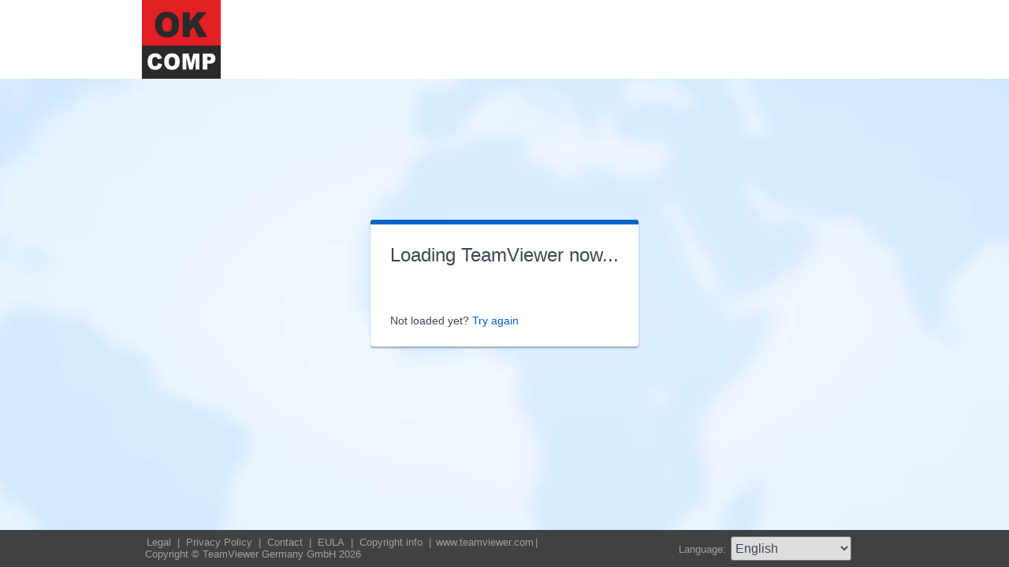

--- FILE ---
content_type: text/html; charset=utf-8
request_url: https://get.teamviewer.com/6d7uenh
body_size: 3542
content:


<!DOCTYPE html PUBLIC "-//W3C//DTD XHTML 1.0 Transitional//EN" "http://www.w3.org/TR/xhtml1/DTD/xhtml1-transitional.dtd">

<html xmlns="http://www.w3.org/1999/xhtml">
<head><meta http-equiv="X-UA-Compatible" content="IE=edge,chrome=1" /><meta http-equiv="Content-Type" content="text/html; charset=utf-8" /><meta name="viewport" content="width=device-width" /><meta id="appleItunesMetaTag" name="apple-itunes-app" /><title>
	TeamViewer
</title>

	<link rel="stylesheet" type="text/css" href="/get/styles/stylesTv11.css?v=638767607704972572"/>
	<link rel="shortcut icon" type="image/x-icon" href="/favicon.ico?v=638301867190250332" />
	
	
	<script type="text/javascript" src="https://code.jquery.com/jquery-3.7.1.min.js"></script>
	<link rel="stylesheet" href="https://code.jquery.com/ui/1.13.2/themes/base/jquery-ui.css" />
	<script type="text/javascript" src="https://code.jquery.com/ui/1.13.2/jquery-ui.min.js"></script>
	<script defer type="text/javascript" src="/get/res/scripts/connect.js?v=637973712227716144"></script>

	<style type="text/css">
		.backgroundMiddle {
			background-image:url(/get/styles/background_globe.jpg?v=637973712227775983);
		}
		
	</style>

	
	<style type="text/css">
		.backgroundLineTop {
			display: none;
		}

		.backgroundTop {
			padding: 0 0;
			background-color: #0064c8;
		}

		.backgroundLineBottom {
			background: none;
			border-top: 1px solid #b7dbff;
			height: 0;
		}

		.footerLine a:hover, .footerLine a:visited, .footerLine a:active, .footerLine a:link {
			top: 0;
		}

		#tJoinUsing {
			display: block;
		}
	</style>
</head>
	
<body id="bodyTag">



	<div class="backgroundTop" style="background-color: #ffffff;">
		<div class="inner">
			<a id="linkLogo">
				<img class="tvQsLogo" src="https://get.teamviewer.com/common/logo/get.ashx?configID=6d7uenh&systemName=GetTeamviewerCom" alt="TeamViewer" title="TeamViewer"/>
			</a>
		</div>
	</div>
	<div class="backgroundMiddle fullHeight">
		<div class="inner fullHeight">
			<div class="backgroundWorldMap fullHeight">
				
	<script defer type="text/javascript" src="/js/spin.min.js?v=504911232000000000"></script>
	<script type="text/javascript">
		var configId = "6d7uenh";
		var version = "15";
		var isCustomModule = true;

		var requestParameter = {
			"ConfigId": configId,
			"Version": version,
			"IsCustomModule": isCustomModule,
			"Subdomain": "1",
			"ConnectionId": ""
		}

		$(window).on('load', function () {
			if (isCustomModule === true) {
				var opts = {
					top: '50%', // Top position relative to parent
					left: '50%', // Left position relative to parent
					position: 'relative'
				};
				var target = document.getElementById('mainBoxInner');
				var spinner = new Spinner(opts).spin(target);
				$.ajax({
					type: "POST",
					url: location.origin + "/api/CustomDesign",
					contentType: "application/json; charset=utf-8",
					data: JSON.stringify(requestParameter),
					dataType: "json",
					success: function (response) {
						spinner.stop();
						var timestamp = '';
						if (response.indexOf('?') >= 0) {
							timestamp = "&" + new Date().getTime();
						}

						$('#MasterBodyContent_btnRetry').attr('href', response + timestamp);
						window.location.replace(response);
					},
					failure: function () {
						spinner.stop();
						window.location.replace("https://www.teamviewer.com");
					}
				});
			}
		});

		function EditDownloadLink() {
			var url = $('#MasterBodyContent_btnRetry').attr('href');
			if (!(url.indexOf('?') >= 0)) {
				return;
			}
			var lastIndex = url.lastIndexOf('&');
			if (lastIndex !== -1) {
				url = url.substring(0, lastIndex);
			}
			var timestamp = new Date().getTime();
			url = url + "&" + timestamp;
			$('#MasterBodyContent_btnRetry').attr('href', url);
		}
	</script>
	<form method="post" action="get/Download.aspx" id="formMain">
<div class="aspNetHidden">
<input type="hidden" name="__VIEWSTATE" id="__VIEWSTATE" value="3QBiP1QBlXYEKsh8QvQ870o6W6L9fszET26n8Z1nPqsoztvDPDnQw8JGGZhnFL5Z3ojWEED7cbmsqm/uIBu/zHuLYblxuoAPpNFaH7gXZ8v7Hd5RWP/b+WWrir9aF3XaI9OEgIscYOsDtJmbWV6yKQZB6/zvunTW1k0z7QGLMQiu1oUCsHMlDJOE5UJZyzTHhq+n2RWyI6yol2Q4rX2L3JjjIHkdFY7LXxB05npnYdSyy+3GgcQmHhH9VfkGanyChxxp7Lero7yUVKFf1peBhVMPIGyRwCgULcfe1SL845weeZytruVFmjzvgISsFUo6zEj117lX87755O54MgpP7U0fHD/AfGQ0uZzQ3ZbyLefYmxpraXgxpez8XEuxFUl7MzaWjZTAzdUCEPD9WRyvb9Kd0F1BpftT7OM9LjSOCxniSEis53C/aseI3hWP8zTtehqsPvvfhIqDOv6IiUyc46gesAEKfXdv30sT6mNHCJ1hQS1PU3XhKJnbVWFsqDPNb42OhPKP5PbP8Mdx3NXz7206Qa0GDZZGI9eSlvYyR9Oc8+9QhE/6BgJ0MzGQWXEWChdQc9VDLNsXWoo3m3Ow2AVxnG8PPbVUTdXevQNUu2PIZ3Yp3Ks4EDxIR+iBxThTwCOxnrRRv7Rf+qN+zhaxH8qUDk5Kpw12SwcOnGN1zgRfn0/c4PYFJ3jHD48JH5duSYuw1MrO17BYX5pCiyZs3VQqdSCK3VIcv41w87FbgeIY9dS6NVL00rRnu85TWPNObh/K8+mdotuINmmmwgHt3K/UBIZqkA5Q8Gwh3FD+NlvonFkJH6mIZqjNYdgCCEPhhWx+DzlxyZfrzF0zVmjcZgo+n/6yBbOHrMG21LDZujiBFP5GSoqY+kIocuiUuaFfVzcZLlW3WUwDNkki0m1MdLmNHN+VL7+VtzfH/cAHBCzqw1Z7MmYkuPkL1LoksbBBlZ26WYGRks9qK/vA8pYjD5e7hGlhrmbs3L4Na7dHsKyY0P/D/boC00mWAS+N/dB0Ca+/lXx9XRGHQlRyMTqDkZyhHrxcm1r5/T1C96x11UlFVaD+SSAiDdKlFxDK6vmDL/hEtxI0BmmO0A7CD2sZuB6QdGjiRcJAxbu2wFF/X7PK0FChsEN7+bIC8PMM6cWhZpTaELbLREFUtXTO1bcDIRU+F+iu+QHy8Wy4YYo2yXKC2rwddpdgzTgQRS5Wq9IQlqMVcfSqjIvub4dchWsRHqKN6s1tieUNKgeES0dnvcBIeHNdnbue6N5xR8wjxnyP1fRWeoNZJc4krZeT3gSlnbPqE7IO52MObqm/JZKn/FAj18ia9wVbB3UkwUGr9U5Zfh1LIKvWY6UysMiO1BiZ1QsOfZuaT3WSj659WO7CewqIZVCVdh2o56LRMca/UVgf+AxGWfnK5NIKJ5Ni1sKu6dyU/Qk6I2lhJHvZsYRGjfAV+wECtsKE8vHRfwUzCN+wLxobXypGQ0NtMDA/zIrQMHZ7WaMEQ+EeRpqzGk1yVhnWmLkT5I8ecH/JBFj1kSC/BGS56aDr3lTQvcZ0fp0mPFzS8CeozQCOkAb/[base64]" />
</div>

<div class="aspNetHidden">

	<input type="hidden" name="__VIEWSTATEGENERATOR" id="__VIEWSTATEGENERATOR" value="C3107219" />
</div>
		<div class="centeredPanelContainer fullHeight">
			<div class="centeredPanelCell">
				<div class="centeredPanel">
					<div class="panelContent">
						<div class="textColumnMessage" >
							<div class="instructionsCaption">
								Loading TeamViewer now...
							</div>
							<div style="margin-top: 30px" id="mainBoxInner"></div><br/>
							<div style="margin-top: 15px">
								<span class="webConnectorLinkCaption" id="webConnectorLinkCaption">
									Not loaded yet?
								</span>
								<span class="webConnectorLink" id="webConnectorLink">
									<a id="MasterBodyContent_btnRetry" onclick="EditDownloadLink();">Try again</a>
								</span>
							</div>
						</div>
					</div>
				</div>
			</div>
		</div>
	</form>

			</div>
		</div>
	</div>
	<div class="footerArea">
		<div class="inner">
			

<script type="text/javascript">
	function changeLanguage(loc) {
		window.location = loc.options[loc.selectedIndex].value;
	}
</script>

<div class="footer">
	<div class="footerMenu">
		<p class="footerLine">
			<a href="https://www.teamviewer.com/en/address/" class="noWrap">
				<span id="Footer1_lImprint">Legal</span>
			</a>| 
			<a href="https://www.teamviewer.com/privacy-policy/" class="noWrap">
				<span id="Footer1_lPrivacyCookies">Privacy&nbsp;Policy</span>
			</a>| 
			<a href="https://www.teamviewer.com/support/contact/" class="noWrap">
				<span id="Footer1_lContact">Contact</span>
			</a>| 
			<a href="https://www.teamviewer.com/eula/" class="noWrap">
				<span id="Footer1_lEula">EULA</span>
			</a>| 
			<a href="https://www.teamviewer.com/link/?url=741273" target="_blank" class="noWrap">
				<span id="Footer1_lCopyrightInfo">Copyright info</span>
			</a>| 

			<a href="https://www.teamviewer.com/en/" class="noWrap">www.teamviewer.com</a>| 
			<span id="Footer1_lCopyright" class="noWrap">Copyright © TeamViewer Germany GmbH 2026</span>
		</p>
	</div>

	<div class="footerLanguage">
		<form action="" name="jump">
			<p style="margin: 0; padding: 0">
				<span>Language: </span>
				<select name="ctl00$Footer1$selLanguage" id="Footer1_selLanguage" onchange="changeLanguage(this)">
	<option selected="selected" value="/en/6d7uenh">English</option>
	<option value="/ar/6d7uenh">العربية</option>
	<option value="/cs/6d7uenh">Česky</option>
	<option value="/da/6d7uenh">Dansk</option>
	<option value="/de/6d7uenh">Deutsch</option>
	<option value="/es/6d7uenh">Espa&#241;ol</option>
	<option value="/fr/6d7uenh">Fran&#231;ais</option>
	<option value="/hi/6d7uenh">!language_hi!</option>
	<option value="/it/6d7uenh">Italiano</option>
	<option value="/nl/6d7uenh">Nederlands</option>
	<option value="/no/6d7uenh">Norsk</option>
	<option value="/pl/6d7uenh">Polski</option>
	<option value="/pt/6d7uenh">Portugu&#234;s</option>
	<option value="/fi/6d7uenh">Suomi</option>
	<option value="/sv/6d7uenh">Svenska</option>
	<option value="/tr/6d7uenh">T&#252;rk&#231;e</option>
	<option value="/ru/6d7uenh">Русский</option>
	<option value="/ja/6d7uenh">日本語</option>
	<option value="/ko/6d7uenh">한국어</option>
	<option value="/zhcn/6d7uenh">中文 (简体)</option>
	<option value="/ro/6d7uenh">Rom&#226;nă</option>
	<option value="/uk/6d7uenh">Українська</option>
	<option value="/hr/6d7uenh">Hrvatski</option>
	<option value="/sk/6d7uenh">Slovenčina</option>
	<option value="/sr/6d7uenh">Srpski</option>
	<option value="/bg/6d7uenh">Български</option>
	<option value="/hu/6d7uenh">Magyar</option>
	<option value="/lt/6d7uenh">Lietuvių</option>
	<option value="/zhtw/6d7uenh">中文 (台灣)</option>
	<option value="/el/6d7uenh">Ελληνικά</option>
	<option value="/vi/6d7uenh">Tiếng Việt</option>
	<option value="/id/6d7uenh">Bahasa Indonesia</option>
	<option value="/th/6d7uenh">ไทย</option>
	<option value="/he/6d7uenh">עברית</option>
</select>
			</p>
		</form>
	</div>

	<div style="clear: both;"></div>
</div>

		</div>
	</div>
</body>
</html>
